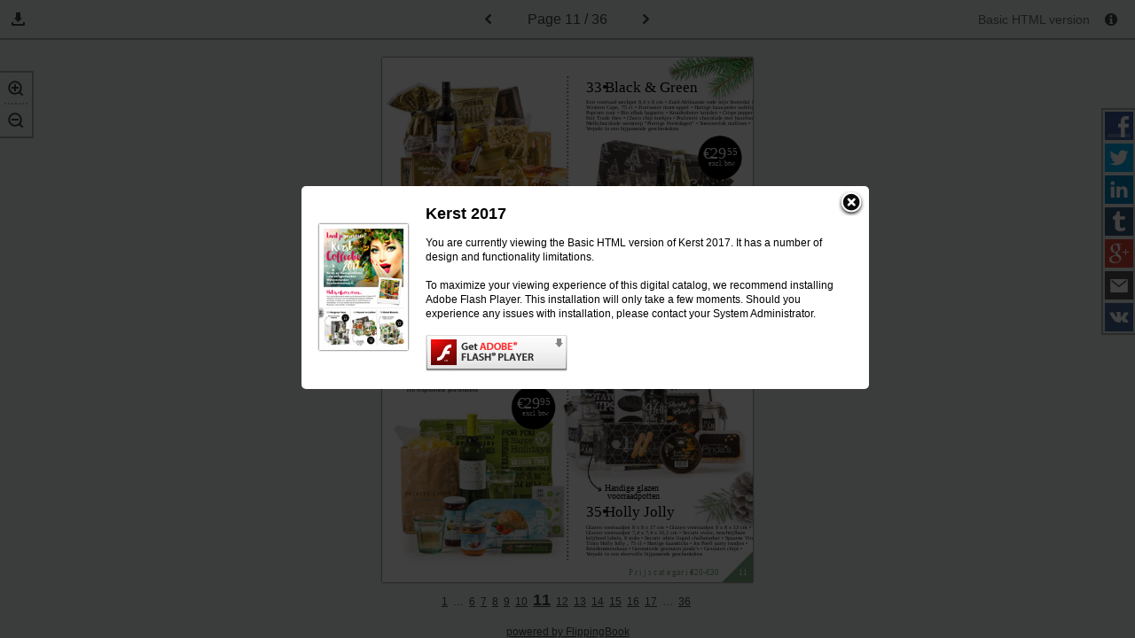

--- FILE ---
content_type: text/html; charset=utf-8
request_url: https://bladercatalogus.geschenkvoormij.nl/kerst2017/files/assets/basic-html/page-11.html
body_size: 4710
content:



<!DOCTYPE html>
<html>
<head>
    <meta http-equiv="Content-Type" content="text/html; charset=utf-8" />
	<meta name="viewport" content="width=device-width, height=device-height, initial-scale=0.5, minimum-scale=0.5, user-scalable=yes, maximum-scale=2.0, target-densitydpi=device-dpi" />

    <title>Kerst 2017</title>

    <meta charset="utf-8">

    <meta name="robots" content="all"/>

	<link href="./styles/style.css" type="text/css" rel="stylesheet" />
	<link href="./styles/mobile.css" type="text/css" rel="stylesheet" />
	
    <script type="text/javascript">
    CURRENT_PAGE = "11";
    MAIN_PAGE     = "index.html";
    FILES_FOLDER  = "files";


    
    </script>
	
	
	<script src="./javascript/init.js" type="text/javascript"></script>
    <script type="text/javascript">

        STATIC_FOLDER = ".";
        DYNAMIC_FOLDER = "./..";

        PUBLICATION_NAME = "Kerst 2017";

        CURRENT_VERSION = "2.7.23";

        LANGS = ['en','de','es','fi','fr','it','ja','no','pl','pt','ru','sv','tr','zh','nl'];
        PUBLICATION_TYPE = "catalog";
        VIDEOS_INFO = {};

    var main = function () {

        loadScript('./javascript/localizator.js',function(){});

        if (document.domain.indexOf('publ.com') != -1 || document.domain.indexOf('cld.bz') != -1 || document.domain.indexOf('cld.mobi') != -1 || document.domain.indexOf('cld.local') != -1) {
            var staticServer = window.location.protocol === 'https:' ? 'https://d2ayihadozxfln.cloudfront.net' : ('http://static.' + window.location.hostname);
            var url = staticServer + "/publication/" + CURRENT_VERSION + "/basic/cloud.js";
            loadScript(url,function(){});
        }

    }

    if (!!window.addEventListener) {
        window.addEventListener('load', main);
    } else {
        window.attachEvent('onload', main);
    }

    function loadScript(url, callback){
        var head = document.getElementsByTagName("head")[0];
        var script = document.createElement('script');
        script.type = 'text/javascript';
        script.src = url;
        head.appendChild(script);
        if (script.readyState){
            script.onreadystatechange = function(){
                if (script.readyState == "loaded" ||
						script.readyState == "complete"){
                    script.onreadystatechange = null;
                    callback();
                }
            };
        } else {
            script.onload = function(){
                callback();
            };
        }
    }
    </script>


    <style type="text/css">
        .areaLinkItem:hover, .contentItemHover:hover, .emptyImage:hover
        {
            	
	background: transparent;
	filter:progid:DXImageTransform.Microsoft.gradient(startColorstr=#40C6FF,endColorstr=#40C6FF);
	zoom:1;
	
	background:rgb(64,198,255);
	background:rgba(64,198,255, 0.5);
	

        }



    </style>
</head>
<body style="font-size: 20px; background-color: #ECF0F1;">
	<div class="infoPopUp" id="infoPopUp" ></div>
	<div class="popUp" id="popUp">
		<a id="closeButton" class="closeButtonPopUp" href="#"></a>
		<table class="popUpTable">
			<tbody>
				<tr>
					<td>
						<img alt="Cover" src="./../flash/pages/page0001_s.png" class="popUpCover" />
					</td>
					<td>
						<h4 id="popupTitle">&nbsp;</h4>
						<p id="popupText"></p>
					</td>
				</tr>
			</tbody>
		</table>
	</div>

	<div class="toolbar">
		<ul class="zoomContainer" id="zoomContainer">
			<li>
				<a class="zoomInButton" id="zoomIn" href="#">
					<img src="styles/zoomIn.png" alt="Zoom In" />
				</a>
			</li>
			<li>
				<a class="zoomOutButton" id="zoomOut" href="#">
					<img src="styles/zoomOut.png" alt="Zoom Out" />
				</a>
			</li>
		</ul>

		
		
		<div class="toolbarButtons">
		    
				<ul class="downloadButton toolbarLink">
					<li class="iconLi">
						<img class="iconToolbar" src="styles/save.png" alt="Downloads" />
                        <img class="iconToolbar mobile" src="styles/save-mobile.png" alt="Downloads" />
					</li>
						<li id="downloadPdf" class="downloadSubMenu">
							<a id="downloadPdfLink" href="./../common/downloads/Kerst%202017.pdf" target="_blank"></a>
						</li>
										                    					
				</ul>
		</div>

		
		

			<a id="pagePrevArrow" class="toLeftButton toolbarLink internalLink" href="./page-10.html"><img class="iconToolbar" src="styles/previous.png" alt="Previous Page" /></a>
        
		<span class="pager"><span id="pageLabel"></span>&nbsp;11 / 36</span>

				<a id="nextPageArrow" class="toRightButton toolbarLink internalLink" href="./page-12.html"><img class="iconToolbar" src="styles/next.png" alt="Next Page" /></a>

		<ul class="sharingContainer">
			<li>
				<a class="facebookShare" id="facebookShare" href="#" target="_blank">
                    <img src="styles/facebook_32.png" alt="Share on Facebook" />
					<span id="facebookShareText" class="shareTitleMenu"></span>
				</a>
			</li>
			<li>
                <a class="twitterShare" id="twitterShare" href="#" target="_blank">
                    <img src="styles/twitter_32.png" alt="Tweet" />
                    <span id="twitterShareText" class="shareTitleMenu"></span>
                </a>
			</li>
			<li>
                <a class="linkedinShare" id="linkedinShare" href="#" target="_blank">
                    <img src="styles/linkedin_32.png" alt="Share on LinkedIn" />
                    <span id="linkedinShareText" class="shareTitleMenu"></span>
                </a>
			</li>
			<li>
                <a class="tumblrShare" id="tumblrShare" href="#" target="_blank">
                    <img src="styles/tumblr_32.png" alt="Share on Tumblr" />
                    <span id="tumblrShareText" class="shareTitleMenu"></span>
                </a>
			</li>
			<li>
                <a class="googleShare" id="googleShare" href="#" target="_blank">
                    <img src="styles/google_32.png" alt="Share on Google+" />
                    <span id="googleShareText" class="shareTitleMenu"></span>
                </a>
			</li>
			<li>
                <a class="mailShare" id="mailShare" href="#" target="_blank">
                    <img src="styles/email_32.png" alt="E-mail" />
                    <span id="mailShareText" class="shareTitleMenu"></span>
                </a>
			</li>
			<li>
                <a class="vkShare" id="vkShare" href="#" target="_blank">
                    <img src="styles/vk_32.png" alt="Share on VK" />
                    <span id="vkShareText" class="shareTitleMenu"></span>
                </a>
			</li>
		</ul>


		<div class="verContainer" id="verContainer">
			<span id="basicVersionTitle" class="basicInfoTitle"></span>
			<a id="infoButton" class="toolbarLink info" href="#"><img class="iconInfo" src="styles/info.png" alt="Information" /></a>

		</div>
	</div>

	<div class="mainFrame" id="mainFrame">

		<a class="mobileMenuButton" id="mobileMenuButton">
            <img src="styles/mobile-menu.png" alt="Show Menu" style="" />
		</a>

		<div class="mobileNav">
					<a class="toLeftButton toolbarLink internalLink" href="./page-10.html"><img class="iconToolbar" src="styles/prev-mob.png" alt="Previous Page" /></a>
			<span class="pager">11 / 36</span>
					<a class="toRightButton toolbarLink internalLink" href="./page-12.html"><img class="iconToolbar" src="styles/next-mob.png" alt="Next Page" /></a>
		</div>

		<div id="pageContainer" class="pageContainer" style="width: 841px; height: 1190px; margin: 40px 0 0 -420px; background-color:#FFFFFF;">
			<img alt="Page Background" src="./../common/page-substrates/page0011.jpg" style="width: 100%; height: 100%;">


						<p class="textItem testString" style="top:97.394958%;left:96.076100%;width:2.259215%;height:1.764706%;font-size:0.900000em;color:#FFFFFF;font-family:PFHandbook Pro;">
							11
						</p>
						<p class="textItem " style="top:97.394958%;left:66.587396%;width:15.695600%;height:1.764706%;font-size:0.900000em;color:#74A37E;font-family:PFHandbook Pro;">
							P r i j s c at e gor i e
						</p>
						<p class="textItem testString" style="top:97.394958%;left:83.115339%;width:7.728894%;height:1.848739%;font-size:0.900000em;color:#74A37E;font-family:PFHandbook Pro;">
							<b>€20-€30</b>
						</p>
						<p class="textItem testString" style="top:46.218487%;left:44.470868%;width:12.247325%;height:3.025210%;font-size:1.599999em;color:#FFFFFF;font-family:Stackyard;">
							Kerstfeest
						</p>
						<p class="textItem " style="top:48.235294%;left:41.854935%;width:17.122473%;height:3.025210%;font-size:1.599999em;color:#FFFFFF;font-family:Stackyard;">
							vier je gezellig
						</p>
						<p class="textItem " style="top:50.672269%;left:46.135553%;width:7.847800%;height:3.025210%;font-size:1.599999em;color:#FFFFFF;font-family:Stackyard;">
							samen!
						</p>
						<p class="textItem " style="top:81.176471%;left:60.166468%;width:12.128419%;height:1.932773%;font-size:1.000000em;color:#000000;font-family:Stackyard;">
							Handige glazen
						</p>
						<p class="textItem " style="top:82.689076%;left:60.760999%;width:10.820452%;height:1.932773%;font-size:1.000000em;color:#000000;font-family:Stackyard;">
							voorraadpotten
						</p>
						<p class="textItem " style="top:8.151261%;left:55.053508%;width:37.336504%;height:1.176471%;font-size:0.600000em;color:#000000;font-family:PFHandbook Pro;">
							Een voorraad weckpot 8,4 x 8 cm • Zuid-Afrikaanse rode wijn Sterredal Red
						</p>
						<p class="textItem " style="top:9.159664%;left:55.053508%;width:38.406659%;height:1.176471%;font-size:0.600000em;color:#000000;font-family:PFHandbook Pro;">
							Western Cape, 75 cl • Fruitwater munt-appel • Hartige kaas-pesto wafeltjes •
						</p>
						<p class="textItem " style="top:10.168067%;left:55.053508%;width:39.239001%;height:1.176471%;font-size:0.600000em;color:#000000;font-family:PFHandbook Pro;">
							Popcorn zout • Bio afbak baguette • Kruidenboter kruiden • Crisps peppermix&#160;•
						</p>
						<p class="textItem " style="top:11.176471%;left:55.053508%;width:37.574316%;height:1.176471%;font-size:0.600000em;color:#000000;font-family:PFHandbook Pro;">
							Fair Trade thee • Choco chip koekjes • Pralinetti chocolade met hazelnoot&#160;•
						</p>
						<p class="textItem " style="top:12.184874%;left:55.053508%;width:36.147444%;height:1.176471%;font-size:0.600000em;color:#000000;font-family:PFHandbook Pro;">
							Melkchocolade wensreep “Prettige Feestdagen” • Sneeuwvlok mallows •
						</p>
						<p class="textItem " style="top:13.193277%;left:55.053508%;width:20.808561%;height:1.176471%;font-size:0.600000em;color:#000000;font-family:PFHandbook Pro;">
							Verpakt in een bijpassende geschenkdoos
						</p>
						<p class="textItem " style="top:4.201681%;left:55.053508%;width:5.112961%;height:3.361345%;font-size:1.750000em;color:#000000;font-family:PFHandbook Pro;">
							33•
						</p>
						<p class="textItem " style="top:4.201681%;left:60.047562%;width:24.137931%;height:3.529412%;font-size:1.750000em;color:#000000;font-family:PFHandbook Pro;">
							<b>Black &amp; Green</b>
						</p>
						<p class="textItem " style="top:89.159664%;left:55.053508%;width:35.315101%;height:1.176471%;font-size:0.600000em;color:#000000;font-family:PFHandbook Pro;">
							Glazen voorraadpot 8 x 8 x 17 cm • Glazen voorraadpot 8 x 8 x 13 cm •
						</p>
						<p class="textItem " style="top:90.168067%;left:55.053508%;width:34.007134%;height:1.176471%;font-size:0.600000em;color:#000000;font-family:PFHandbook Pro;">
							Glazen voorraadpot 7,4 x 7,4 x 10,2 cm • Securit ovale, beschrijfbare
						</p>
						<p class="textItem " style="top:91.176471%;left:55.053508%;width:36.623068%;height:1.176471%;font-size:0.600000em;color:#000000;font-family:PFHandbook Pro;">
							krijtbord labels, 8 stuks • Securit white liquid chalkmarker • Spaanse Vino
						</p>
						<p class="textItem " style="top:92.184874%;left:55.053508%;width:34.363853%;height:1.176471%;font-size:0.600000em;color:#000000;font-family:PFHandbook Pro;">
							Tinto Holly Jolly , 75 cl • Hartige kaassticks • Jos Poell party rondjes •
						</p>
						<p class="textItem " style="top:93.193277%;left:55.053508%;width:34.720571%;height:1.176471%;font-size:0.600000em;color:#000000;font-family:PFHandbook Pro;">
							Kruidensmeerkaas • Geroosterde gezouten pinda’s • Gezouten chips •
						</p>
						<p class="textItem " style="top:94.201681%;left:55.053508%;width:26.040428%;height:1.176471%;font-size:0.600000em;color:#000000;font-family:PFHandbook Pro;">
							Verpakt in een sfeervolle bijpassende geschenkdoos
						</p>
						<p class="textItem " style="top:85.210084%;left:55.053508%;width:5.231867%;height:3.361345%;font-size:1.750000em;color:#000000;font-family:PFHandbook Pro;">
							35•
						</p>
						<p class="textItem " style="top:85.210084%;left:60.047562%;width:17.360285%;height:3.529412%;font-size:1.750000em;color:#000000;font-family:PFHandbook Pro;">
							<b>Holly Jolly</b>
						</p>
						<p class="textItem " style="top:58.907563%;left:6.658740%;width:36.979786%;height:1.176471%;font-size:0.600000em;color:#000000;font-family:PFHandbook Pro;">
							Twee drinkglazen van gerecycled glas • Franse witte wijn “Cuvee Pecheur”,
						</p>
						<p class="textItem " style="top:59.915966%;left:6.658740%;width:34.244946%;height:1.176471%;font-size:0.600000em;color:#000000;font-family:PFHandbook Pro;">
							75 cl • Mix voor Mediterraans brood • Tzatziki kruidenmix • Kalamata
						</p>
						<p class="textItem " style="top:60.924370%;left:6.658740%;width:36.266350%;height:1.176471%;font-size:0.600000em;color:#000000;font-family:PFHandbook Pro;">
							olijven zonder pit • Mediterraanse aardappelchips • Paprika feta spread •
						</p>
						<p class="textItem " style="top:61.932773%;left:6.658740%;width:26.159334%;height:1.176471%;font-size:0.600000em;color:#000000;font-family:PFHandbook Pro;">
							Yogi &amp; Yousef’s 100% natuurlijke dadels • Verpakt in
						</p>
						<p class="textItem " style="top:62.941176%;left:6.658740%;width:16.171225%;height:1.176471%;font-size:0.600000em;color:#000000;font-family:PFHandbook Pro;">
							een frisgekleurde geschenkdoos
						</p>
						<p class="textItem " style="top:51.848739%;left:6.658740%;width:5.350773%;height:3.361345%;font-size:1.750000em;color:#000000;font-family:PFHandbook Pro;">
							34•
						</p>
						<p class="textItem " style="top:51.848739%;left:11.890606%;width:22.235434%;height:3.529412%;font-size:1.750000em;color:#000000;font-family:PFHandbook Pro;">
							<b>Mediterraans</b>
						</p>
						<p class="textItem " style="top:54.873950%;left:11.890606%;width:14.863258%;height:3.529412%;font-size:1.750000em;color:#000000;font-family:PFHandbook Pro;">
							<b>Genieten</b>
						</p>
						<p class="textItem " style="top:39.075630%;left:6.658740%;width:35.315101%;height:1.176471%;font-size:0.600000em;color:#000000;font-family:PFHandbook Pro;">
							Roestvrijstalen schuimspaan, dia 15 cm • Mikadospel in houten kistje •
						</p>
						<p class="textItem " style="top:40.084034%;left:6.658740%;width:36.860880%;height:1.176471%;font-size:0.600000em;color:#000000;font-family:PFHandbook Pro;">
							Zuid-Afrikaanse rode wijn Kaaps Geskenk Cape Red, 75 cl • Chips seasalt •
						</p>
						<p class="textItem " style="top:41.092437%;left:6.658740%;width:36.979786%;height:1.176471%;font-size:0.600000em;color:#000000;font-family:PFHandbook Pro;">
							Pel pinda’s • Jos Poell hartige kaas biscuits • Bosvruchten thee • Cake rol •
						</p>
						<p class="textItem " style="top:42.100840%;left:6.658740%;width:29.013080%;height:1.176471%;font-size:0.600000em;color:#000000;font-family:PFHandbook Pro;">
							Krakelingen • Gesorteerde bonbons • Mix voor oliebollen •
						</p>
						<p class="textItem " style="top:43.109244%;left:6.658740%;width:23.424495%;height:1.176471%;font-size:0.600000em;color:#000000;font-family:PFHandbook Pro;">
							Popcorn zoet • Snow mallows • Boter toffee’s •
						</p>
						<p class="textItem " style="top:44.117647%;left:6.658740%;width:20.808561%;height:1.176471%;font-size:0.600000em;color:#000000;font-family:PFHandbook Pro;">
							Verpakt in een bijpassende geschenkdoos
						</p>
						<p class="textItem " style="top:35.210084%;left:6.658740%;width:4.994055%;height:3.361345%;font-size:1.750000em;color:#000000;font-family:PFHandbook Pro;">
							32•
						</p>
						<p class="textItem " style="top:35.210084%;left:11.533888%;width:21.165279%;height:3.529412%;font-size:1.750000em;color:#000000;font-family:PFHandbook Pro;">
							<b>Golden Treat</b>
						</p>
						<p class="textItem " style="top:52.436975%;left:87.514863%;width:2.140309%;height:3.613445%;font-size:1.850000em;color:#FFFFFF;font-family:PFHandbook Pro;">
							€
						</p>
						<p class="textItem " style="top:52.436975%;left:89.417360%;width:4.518430%;height:3.697479%;font-size:1.850000em;color:#FFFFFF;font-family:PFHandbook Pro;">
							<b>29</b>
						</p>
						<p class="textItem " style="top:52.773109%;left:93.816885%;width:2.615933%;height:2.184874%;font-size:1.078550em;color:#FFFFFF;font-family:PFHandbook Pro;">
							<b>95</b>
						</p>
						<p class="textItem " style="top:55.378151%;left:88.822830%;width:6.183115%;height:1.596639%;font-size:0.800000em;color:#FFFFFF;font-family:PFHandbook Pro;">
							excl. btw
						</p>
						<p class="textItem " style="top:64.285714%;left:36.266350%;width:2.140309%;height:3.613445%;font-size:1.850000em;color:#FFFFFF;font-family:PFHandbook Pro;">
							€
						</p>
						<p class="textItem " style="top:64.285714%;left:38.287753%;width:4.518430%;height:3.697479%;font-size:1.850000em;color:#FFFFFF;font-family:PFHandbook Pro;">
							<b>29</b>
						</p>
						<p class="textItem " style="top:64.705882%;left:42.568371%;width:2.615933%;height:2.184874%;font-size:1.078550em;color:#FFFFFF;font-family:PFHandbook Pro;">
							<b>95</b>
						</p>
						<p class="textItem " style="top:67.226891%;left:37.693222%;width:6.183115%;height:1.596639%;font-size:0.800000em;color:#FFFFFF;font-family:PFHandbook Pro;">
							excl. btw
						</p>
						<p class="textItem " style="top:16.638655%;left:86.682521%;width:2.140309%;height:3.613445%;font-size:1.850000em;color:#FFFFFF;font-family:PFHandbook Pro;">
							€
						</p>
						<p class="textItem " style="top:16.638655%;left:88.585018%;width:4.518430%;height:3.697479%;font-size:1.850000em;color:#FFFFFF;font-family:PFHandbook Pro;">
							<b>29</b>
						</p>
						<p class="textItem " style="top:17.058824%;left:92.984542%;width:2.615933%;height:2.184874%;font-size:1.078550em;color:#FFFFFF;font-family:PFHandbook Pro;">
							<b>55</b>
						</p>
						<p class="textItem " style="top:19.663866%;left:87.990488%;width:6.183115%;height:1.596639%;font-size:0.800000em;color:#FFFFFF;font-family:PFHandbook Pro;">
							excl. btw
						</p>
						<p class="textItem " style="top:31.596639%;left:36.266350%;width:2.140309%;height:3.613445%;font-size:1.850000em;color:#FFFFFF;font-family:PFHandbook Pro;">
							€
						</p>
						<p class="textItem " style="top:31.596639%;left:38.287753%;width:4.518430%;height:3.697479%;font-size:1.850000em;color:#FFFFFF;font-family:PFHandbook Pro;">
							<b>28</b>
						</p>
						<p class="textItem " style="top:31.932773%;left:42.568371%;width:2.615933%;height:2.184874%;font-size:1.078550em;color:#FFFFFF;font-family:PFHandbook Pro;">
							<b>25</b>
						</p>
						<p class="textItem " style="top:34.537815%;left:37.693222%;width:6.183115%;height:1.596639%;font-size:0.800000em;color:#FFFFFF;font-family:PFHandbook Pro;">
							excl. btw
						</p>
		</div>

		<div class="footer">
					<a style="color:#3E3E43;" class="footerNavLink internalLink" href="./page-1.html">1</a>
						<span style="color:#3E3E43;" class="footerNavLink">&#8230;</span>
					<a style="color:#3E3E43;" class="footerNavLink internalLink " href="./page-6.html">6</a>
					<a style="color:#3E3E43;" class="footerNavLink internalLink " href="./page-7.html">7</a>
					<a style="color:#3E3E43;" class="footerNavLink internalLink " href="./page-8.html">8</a>
					<a style="color:#3E3E43;" class="footerNavLink internalLink " href="./page-9.html">9</a>
					<a style="color:#3E3E43;" class="footerNavLink internalLink " href="./page-10.html">10</a>
					<a style="color:#3E3E43;" class="footerNavLink internalLink currPage" href="./page-11.html">11</a>
					<a style="color:#3E3E43;" class="footerNavLink internalLink " href="./page-12.html">12</a>
					<a style="color:#3E3E43;" class="footerNavLink internalLink " href="./page-13.html">13</a>
					<a style="color:#3E3E43;" class="footerNavLink internalLink " href="./page-14.html">14</a>
					<a style="color:#3E3E43;" class="footerNavLink internalLink " href="./page-15.html">15</a>
					<a style="color:#3E3E43;" class="footerNavLink internalLink " href="./page-16.html">16</a>
					<a style="color:#3E3E43;" class="footerNavLink internalLink " href="./page-17.html">17</a>
						<span style="color:#3E3E43;" class="footerNavLink">&#8230;</span>
					<a style="color:#3E3E43;" class="footerNavLink internalLink" href="./page-36.html">36</a>

				<a style="color:#3E3E43;" class="footerLink" href="./flipbook.html" target="_blank">
					<span id="poweredBy"></span>&nbsp;FlippingBook
				</a>
		</div>
	</div>
	<script type="text/javascript">
	        if (typeof BASIC_PAGE === 'undefined' && typeof BasicPage !== 'undefined' ){
	            BASIC_PAGE = new BasicPage();
	        }
	        GALLERY_CONTENT = {};

    </script>
</body>
</html>






